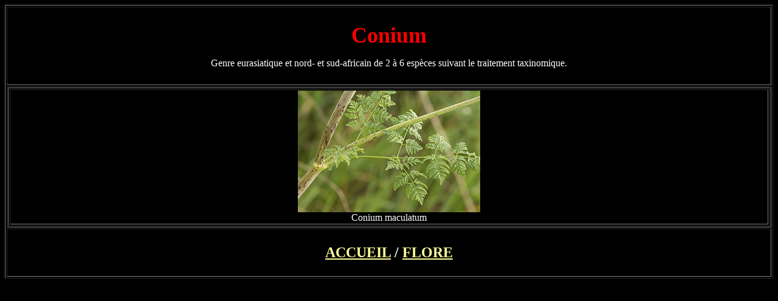

--- FILE ---
content_type: text/html
request_url: http://orchid-nord.com/Flore-France/Apiaceae/Conium.html
body_size: 1594
content:
<!DOCTYPE html PUBLIC "-//W3C//DTD XHTML 1.0 Transitional//EN" "http://www.w3.org/TR/xhtml1/DTD/xhtml1-transitional.dtd">
<html xmlns="http://www.w3.org/1999/xhtml">
<head>
<meta http-equiv="Content-Type" content="text/html; charset=iso-8859-1" />
<title>Conium</title>
<style type="text/css">
<!--
body,td,th {
	color: #FFFFFF;
}
body {
	background-color: #000000;
}
a:link {
	color: #FFFF99;
}
.style1 {
	font-size: 36px;
	color: #FF0000;
}
.style2 {font-size: 24px}
-->
</style></head>

<body>
<table width="100%" border="1">
  <tr>
    <td height="125"><div align="center">
      <p><strong><span class="style1">Conium<em>  </em></span></strong></p>
      <p align="center">Genre eurasiatique et nord- et sud-africain de 2 &agrave; 6 esp&egrave;ces suivant le traitement taxinomique. </p>
    </div></td>
  </tr>
  <tr>
    <td><div align="center">
      <table width="100%" border="1">
        <tr>
          <td><div align="center"><a href="Conium maculatum/Conium-maculatum.html"><img src="Conium maculatum/Conium-maculatumr.jpg" width="300" height="200" border="0" /></a><br />
          Conium maculatum </div></td>
        </tr>
      </table>
    </div>
    <div align="center"></div>
    <div align="center"></div>
    <div align="center"></div>
    <div align="center"></div>    <div align="center"></div>    <div align="center"></div></td>
  </tr>
  
  
  

  <tr>
    <td height="75"><div align="center"><strong><span class="style2"><a href="../../orchidees-en-nord.htm">ACCUEIL</a> / <a href="../flore.html">FLORE</a></span></strong></div></td>
  </tr>
</table>
</body>
</html>
